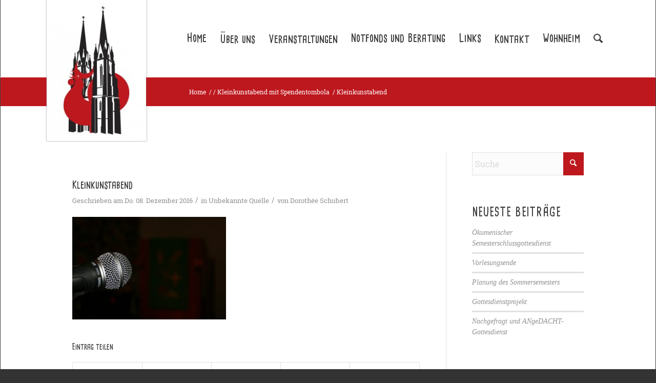

--- FILE ---
content_type: text/html; charset=UTF-8
request_url: https://www.esg-marburg.de/2016/12/14/kleinkunstabend/kleinkunstabend-2/
body_size: 16911
content:
<!DOCTYPE html>
<html lang="de" class="html_stretched responsive av-preloader-disabled  html_header_top html_logo_left html_main_nav_header html_menu_right html_custom html_header_sticky_disabled html_header_shrinking_disabled html_mobile_menu_phone html_header_searchicon html_content_align_center html_header_unstick_top_disabled html_header_stretch_disabled html_av-overlay-side html_av-overlay-side-classic html_av-submenu-clone html_entry_id_1797 av-cookies-no-cookie-consent av-no-preview av-default-lightbox html_text_menu_active av-mobile-menu-switch-default">
<head>
<meta charset="UTF-8" />


<!-- mobile setting -->
<meta name="viewport" content="width=device-width, initial-scale=1">

<!-- Scripts/CSS and wp_head hook -->
<meta name='robots' content='index, follow, max-image-preview:large, max-snippet:-1, max-video-preview:-1' />
	<style>img:is([sizes="auto" i], [sizes^="auto," i]) { contain-intrinsic-size: 3000px 1500px }</style>
	
	<!-- This site is optimized with the Yoast SEO plugin v26.3 - https://yoast.com/wordpress/plugins/seo/ -->
	<title>Kleinkunstabend - ESG-Marburg.de</title>
	<link rel="canonical" href="https://www.esg-marburg.de/2016/12/14/kleinkunstabend/kleinkunstabend-2/" />
	<meta property="og:locale" content="de_DE" />
	<meta property="og:type" content="article" />
	<meta property="og:title" content="Kleinkunstabend - ESG-Marburg.de" />
	<meta property="og:url" content="https://www.esg-marburg.de/2016/12/14/kleinkunstabend/kleinkunstabend-2/" />
	<meta property="og:site_name" content="ESG-Marburg.de" />
	<meta property="article:modified_time" content="2017-10-28T18:35:06+00:00" />
	<meta property="og:image" content="https://www.esg-marburg.de/2016/12/14/kleinkunstabend/kleinkunstabend-2" />
	<meta property="og:image:width" content="960" />
	<meta property="og:image:height" content="640" />
	<meta property="og:image:type" content="image/jpeg" />
	<meta name="twitter:card" content="summary_large_image" />
	<script type="application/ld+json" class="yoast-schema-graph">{"@context":"https://schema.org","@graph":[{"@type":"WebPage","@id":"https://www.esg-marburg.de/2016/12/14/kleinkunstabend/kleinkunstabend-2/","url":"https://www.esg-marburg.de/2016/12/14/kleinkunstabend/kleinkunstabend-2/","name":"Kleinkunstabend - ESG-Marburg.de","isPartOf":{"@id":"https://www.esg-marburg.de/#website"},"primaryImageOfPage":{"@id":"https://www.esg-marburg.de/2016/12/14/kleinkunstabend/kleinkunstabend-2/#primaryimage"},"image":{"@id":"https://www.esg-marburg.de/2016/12/14/kleinkunstabend/kleinkunstabend-2/#primaryimage"},"thumbnailUrl":"https://www.esg-marburg.de/wp-content/uploads/2016/12/Kleinkunstabend.jpg","datePublished":"2016-12-08T15:41:50+00:00","dateModified":"2017-10-28T18:35:06+00:00","breadcrumb":{"@id":"https://www.esg-marburg.de/2016/12/14/kleinkunstabend/kleinkunstabend-2/#breadcrumb"},"inLanguage":"de","potentialAction":[{"@type":"ReadAction","target":["https://www.esg-marburg.de/2016/12/14/kleinkunstabend/kleinkunstabend-2/"]}]},{"@type":"ImageObject","inLanguage":"de","@id":"https://www.esg-marburg.de/2016/12/14/kleinkunstabend/kleinkunstabend-2/#primaryimage","url":"https://www.esg-marburg.de/wp-content/uploads/2016/12/Kleinkunstabend.jpg","contentUrl":"https://www.esg-marburg.de/wp-content/uploads/2016/12/Kleinkunstabend.jpg","width":960,"height":640},{"@type":"BreadcrumbList","@id":"https://www.esg-marburg.de/2016/12/14/kleinkunstabend/kleinkunstabend-2/#breadcrumb","itemListElement":[{"@type":"ListItem","position":1,"name":"Home","item":"https://www.esg-marburg.de/home/"},{"@type":"ListItem","position":2,"name":"Kleinkunstabend mit Spendentombola","item":"https://www.esg-marburg.de/2016/12/14/kleinkunstabend/"},{"@type":"ListItem","position":3,"name":"Kleinkunstabend"}]},{"@type":"WebSite","@id":"https://www.esg-marburg.de/#website","url":"https://www.esg-marburg.de/","name":"ESG-Marburg.de","description":"Evangelische Studierenden Gemeinde Marburg","potentialAction":[{"@type":"SearchAction","target":{"@type":"EntryPoint","urlTemplate":"https://www.esg-marburg.de/?s={search_term_string}"},"query-input":{"@type":"PropertyValueSpecification","valueRequired":true,"valueName":"search_term_string"}}],"inLanguage":"de"}]}</script>
	<!-- / Yoast SEO plugin. -->


<link rel='dns-prefetch' href='//www.esg-marburg.de' />
<link rel="alternate" type="application/rss+xml" title="ESG-Marburg.de &raquo; Feed" href="https://www.esg-marburg.de/feed/" />
<link rel="alternate" type="application/rss+xml" title="ESG-Marburg.de &raquo; Kommentar-Feed" href="https://www.esg-marburg.de/comments/feed/" />
<link rel='stylesheet' id='avia-grid-css' href='https://www.esg-marburg.de/wp-content/themes/enfold/css/grid.css?ver=7.1.3' type='text/css' media='all' />
<link rel='stylesheet' id='avia-base-css' href='https://www.esg-marburg.de/wp-content/themes/enfold/css/base.css?ver=7.1.3' type='text/css' media='all' />
<link rel='stylesheet' id='avia-layout-css' href='https://www.esg-marburg.de/wp-content/themes/enfold/css/layout.css?ver=7.1.3' type='text/css' media='all' />
<link rel='stylesheet' id='avia-module-audioplayer-css' href='https://www.esg-marburg.de/wp-content/themes/enfold/config-templatebuilder/avia-shortcodes/audio-player/audio-player.css?ver=7.1.3' type='text/css' media='all' />
<link rel='stylesheet' id='avia-module-blog-css' href='https://www.esg-marburg.de/wp-content/themes/enfold/config-templatebuilder/avia-shortcodes/blog/blog.css?ver=7.1.3' type='text/css' media='all' />
<link rel='stylesheet' id='avia-module-postslider-css' href='https://www.esg-marburg.de/wp-content/themes/enfold/config-templatebuilder/avia-shortcodes/postslider/postslider.css?ver=7.1.3' type='text/css' media='all' />
<link rel='stylesheet' id='avia-module-button-css' href='https://www.esg-marburg.de/wp-content/themes/enfold/config-templatebuilder/avia-shortcodes/buttons/buttons.css?ver=7.1.3' type='text/css' media='all' />
<link rel='stylesheet' id='avia-module-buttonrow-css' href='https://www.esg-marburg.de/wp-content/themes/enfold/config-templatebuilder/avia-shortcodes/buttonrow/buttonrow.css?ver=7.1.3' type='text/css' media='all' />
<link rel='stylesheet' id='avia-module-button-fullwidth-css' href='https://www.esg-marburg.de/wp-content/themes/enfold/config-templatebuilder/avia-shortcodes/buttons_fullwidth/buttons_fullwidth.css?ver=7.1.3' type='text/css' media='all' />
<link rel='stylesheet' id='avia-module-catalogue-css' href='https://www.esg-marburg.de/wp-content/themes/enfold/config-templatebuilder/avia-shortcodes/catalogue/catalogue.css?ver=7.1.3' type='text/css' media='all' />
<link rel='stylesheet' id='avia-module-comments-css' href='https://www.esg-marburg.de/wp-content/themes/enfold/config-templatebuilder/avia-shortcodes/comments/comments.css?ver=7.1.3' type='text/css' media='all' />
<link rel='stylesheet' id='avia-module-contact-css' href='https://www.esg-marburg.de/wp-content/themes/enfold/config-templatebuilder/avia-shortcodes/contact/contact.css?ver=7.1.3' type='text/css' media='all' />
<link rel='stylesheet' id='avia-module-slideshow-css' href='https://www.esg-marburg.de/wp-content/themes/enfold/config-templatebuilder/avia-shortcodes/slideshow/slideshow.css?ver=7.1.3' type='text/css' media='all' />
<link rel='stylesheet' id='avia-module-slideshow-contentpartner-css' href='https://www.esg-marburg.de/wp-content/themes/enfold/config-templatebuilder/avia-shortcodes/contentslider/contentslider.css?ver=7.1.3' type='text/css' media='all' />
<link rel='stylesheet' id='avia-module-countdown-css' href='https://www.esg-marburg.de/wp-content/themes/enfold/config-templatebuilder/avia-shortcodes/countdown/countdown.css?ver=7.1.3' type='text/css' media='all' />
<link rel='stylesheet' id='avia-module-dynamic-field-css' href='https://www.esg-marburg.de/wp-content/themes/enfold/config-templatebuilder/avia-shortcodes/dynamic_field/dynamic_field.css?ver=7.1.3' type='text/css' media='all' />
<link rel='stylesheet' id='avia-module-gallery-css' href='https://www.esg-marburg.de/wp-content/themes/enfold/config-templatebuilder/avia-shortcodes/gallery/gallery.css?ver=7.1.3' type='text/css' media='all' />
<link rel='stylesheet' id='avia-module-gallery-hor-css' href='https://www.esg-marburg.de/wp-content/themes/enfold/config-templatebuilder/avia-shortcodes/gallery_horizontal/gallery_horizontal.css?ver=7.1.3' type='text/css' media='all' />
<link rel='stylesheet' id='avia-module-maps-css' href='https://www.esg-marburg.de/wp-content/themes/enfold/config-templatebuilder/avia-shortcodes/google_maps/google_maps.css?ver=7.1.3' type='text/css' media='all' />
<link rel='stylesheet' id='avia-module-gridrow-css' href='https://www.esg-marburg.de/wp-content/themes/enfold/config-templatebuilder/avia-shortcodes/grid_row/grid_row.css?ver=7.1.3' type='text/css' media='all' />
<link rel='stylesheet' id='avia-module-heading-css' href='https://www.esg-marburg.de/wp-content/themes/enfold/config-templatebuilder/avia-shortcodes/heading/heading.css?ver=7.1.3' type='text/css' media='all' />
<link rel='stylesheet' id='avia-module-rotator-css' href='https://www.esg-marburg.de/wp-content/themes/enfold/config-templatebuilder/avia-shortcodes/headline_rotator/headline_rotator.css?ver=7.1.3' type='text/css' media='all' />
<link rel='stylesheet' id='avia-module-hr-css' href='https://www.esg-marburg.de/wp-content/themes/enfold/config-templatebuilder/avia-shortcodes/hr/hr.css?ver=7.1.3' type='text/css' media='all' />
<link rel='stylesheet' id='avia-module-icon-css' href='https://www.esg-marburg.de/wp-content/themes/enfold/config-templatebuilder/avia-shortcodes/icon/icon.css?ver=7.1.3' type='text/css' media='all' />
<link rel='stylesheet' id='avia-module-icon-circles-css' href='https://www.esg-marburg.de/wp-content/themes/enfold/config-templatebuilder/avia-shortcodes/icon_circles/icon_circles.css?ver=7.1.3' type='text/css' media='all' />
<link rel='stylesheet' id='avia-module-iconbox-css' href='https://www.esg-marburg.de/wp-content/themes/enfold/config-templatebuilder/avia-shortcodes/iconbox/iconbox.css?ver=7.1.3' type='text/css' media='all' />
<link rel='stylesheet' id='avia-module-icongrid-css' href='https://www.esg-marburg.de/wp-content/themes/enfold/config-templatebuilder/avia-shortcodes/icongrid/icongrid.css?ver=7.1.3' type='text/css' media='all' />
<link rel='stylesheet' id='avia-module-iconlist-css' href='https://www.esg-marburg.de/wp-content/themes/enfold/config-templatebuilder/avia-shortcodes/iconlist/iconlist.css?ver=7.1.3' type='text/css' media='all' />
<link rel='stylesheet' id='avia-module-image-css' href='https://www.esg-marburg.de/wp-content/themes/enfold/config-templatebuilder/avia-shortcodes/image/image.css?ver=7.1.3' type='text/css' media='all' />
<link rel='stylesheet' id='avia-module-image-diff-css' href='https://www.esg-marburg.de/wp-content/themes/enfold/config-templatebuilder/avia-shortcodes/image_diff/image_diff.css?ver=7.1.3' type='text/css' media='all' />
<link rel='stylesheet' id='avia-module-hotspot-css' href='https://www.esg-marburg.de/wp-content/themes/enfold/config-templatebuilder/avia-shortcodes/image_hotspots/image_hotspots.css?ver=7.1.3' type='text/css' media='all' />
<link rel='stylesheet' id='avia-module-sc-lottie-animation-css' href='https://www.esg-marburg.de/wp-content/themes/enfold/config-templatebuilder/avia-shortcodes/lottie_animation/lottie_animation.css?ver=7.1.3' type='text/css' media='all' />
<link rel='stylesheet' id='avia-module-magazine-css' href='https://www.esg-marburg.de/wp-content/themes/enfold/config-templatebuilder/avia-shortcodes/magazine/magazine.css?ver=7.1.3' type='text/css' media='all' />
<link rel='stylesheet' id='avia-module-masonry-css' href='https://www.esg-marburg.de/wp-content/themes/enfold/config-templatebuilder/avia-shortcodes/masonry_entries/masonry_entries.css?ver=7.1.3' type='text/css' media='all' />
<link rel='stylesheet' id='avia-siteloader-css' href='https://www.esg-marburg.de/wp-content/themes/enfold/css/avia-snippet-site-preloader.css?ver=7.1.3' type='text/css' media='all' />
<link rel='stylesheet' id='avia-module-menu-css' href='https://www.esg-marburg.de/wp-content/themes/enfold/config-templatebuilder/avia-shortcodes/menu/menu.css?ver=7.1.3' type='text/css' media='all' />
<link rel='stylesheet' id='avia-module-notification-css' href='https://www.esg-marburg.de/wp-content/themes/enfold/config-templatebuilder/avia-shortcodes/notification/notification.css?ver=7.1.3' type='text/css' media='all' />
<link rel='stylesheet' id='avia-module-numbers-css' href='https://www.esg-marburg.de/wp-content/themes/enfold/config-templatebuilder/avia-shortcodes/numbers/numbers.css?ver=7.1.3' type='text/css' media='all' />
<link rel='stylesheet' id='avia-module-portfolio-css' href='https://www.esg-marburg.de/wp-content/themes/enfold/config-templatebuilder/avia-shortcodes/portfolio/portfolio.css?ver=7.1.3' type='text/css' media='all' />
<link rel='stylesheet' id='avia-module-post-metadata-css' href='https://www.esg-marburg.de/wp-content/themes/enfold/config-templatebuilder/avia-shortcodes/post_metadata/post_metadata.css?ver=7.1.3' type='text/css' media='all' />
<link rel='stylesheet' id='avia-module-progress-bar-css' href='https://www.esg-marburg.de/wp-content/themes/enfold/config-templatebuilder/avia-shortcodes/progressbar/progressbar.css?ver=7.1.3' type='text/css' media='all' />
<link rel='stylesheet' id='avia-module-promobox-css' href='https://www.esg-marburg.de/wp-content/themes/enfold/config-templatebuilder/avia-shortcodes/promobox/promobox.css?ver=7.1.3' type='text/css' media='all' />
<link rel='stylesheet' id='avia-sc-search-css' href='https://www.esg-marburg.de/wp-content/themes/enfold/config-templatebuilder/avia-shortcodes/search/search.css?ver=7.1.3' type='text/css' media='all' />
<link rel='stylesheet' id='avia-module-slideshow-accordion-css' href='https://www.esg-marburg.de/wp-content/themes/enfold/config-templatebuilder/avia-shortcodes/slideshow_accordion/slideshow_accordion.css?ver=7.1.3' type='text/css' media='all' />
<link rel='stylesheet' id='avia-module-slideshow-feature-image-css' href='https://www.esg-marburg.de/wp-content/themes/enfold/config-templatebuilder/avia-shortcodes/slideshow_feature_image/slideshow_feature_image.css?ver=7.1.3' type='text/css' media='all' />
<link rel='stylesheet' id='avia-module-slideshow-fullsize-css' href='https://www.esg-marburg.de/wp-content/themes/enfold/config-templatebuilder/avia-shortcodes/slideshow_fullsize/slideshow_fullsize.css?ver=7.1.3' type='text/css' media='all' />
<link rel='stylesheet' id='avia-module-slideshow-fullscreen-css' href='https://www.esg-marburg.de/wp-content/themes/enfold/config-templatebuilder/avia-shortcodes/slideshow_fullscreen/slideshow_fullscreen.css?ver=7.1.3' type='text/css' media='all' />
<link rel='stylesheet' id='avia-module-slideshow-ls-css' href='https://www.esg-marburg.de/wp-content/themes/enfold/config-templatebuilder/avia-shortcodes/slideshow_layerslider/slideshow_layerslider.css?ver=7.1.3' type='text/css' media='all' />
<link rel='stylesheet' id='avia-module-social-css' href='https://www.esg-marburg.de/wp-content/themes/enfold/config-templatebuilder/avia-shortcodes/social_share/social_share.css?ver=7.1.3' type='text/css' media='all' />
<link rel='stylesheet' id='avia-module-tabsection-css' href='https://www.esg-marburg.de/wp-content/themes/enfold/config-templatebuilder/avia-shortcodes/tab_section/tab_section.css?ver=7.1.3' type='text/css' media='all' />
<link rel='stylesheet' id='avia-module-table-css' href='https://www.esg-marburg.de/wp-content/themes/enfold/config-templatebuilder/avia-shortcodes/table/table.css?ver=7.1.3' type='text/css' media='all' />
<link rel='stylesheet' id='avia-module-tabs-css' href='https://www.esg-marburg.de/wp-content/themes/enfold/config-templatebuilder/avia-shortcodes/tabs/tabs.css?ver=7.1.3' type='text/css' media='all' />
<link rel='stylesheet' id='avia-module-team-css' href='https://www.esg-marburg.de/wp-content/themes/enfold/config-templatebuilder/avia-shortcodes/team/team.css?ver=7.1.3' type='text/css' media='all' />
<link rel='stylesheet' id='avia-module-testimonials-css' href='https://www.esg-marburg.de/wp-content/themes/enfold/config-templatebuilder/avia-shortcodes/testimonials/testimonials.css?ver=7.1.3' type='text/css' media='all' />
<link rel='stylesheet' id='avia-module-timeline-css' href='https://www.esg-marburg.de/wp-content/themes/enfold/config-templatebuilder/avia-shortcodes/timeline/timeline.css?ver=7.1.3' type='text/css' media='all' />
<link rel='stylesheet' id='avia-module-toggles-css' href='https://www.esg-marburg.de/wp-content/themes/enfold/config-templatebuilder/avia-shortcodes/toggles/toggles.css?ver=7.1.3' type='text/css' media='all' />
<link rel='stylesheet' id='avia-module-video-css' href='https://www.esg-marburg.de/wp-content/themes/enfold/config-templatebuilder/avia-shortcodes/video/video.css?ver=7.1.3' type='text/css' media='all' />
<link rel='stylesheet' id='wp-block-library-css' href='https://www.esg-marburg.de/wp-includes/css/dist/block-library/style.min.css?ver=6.8.3' type='text/css' media='all' />
<style id='global-styles-inline-css' type='text/css'>
:root{--wp--preset--aspect-ratio--square: 1;--wp--preset--aspect-ratio--4-3: 4/3;--wp--preset--aspect-ratio--3-4: 3/4;--wp--preset--aspect-ratio--3-2: 3/2;--wp--preset--aspect-ratio--2-3: 2/3;--wp--preset--aspect-ratio--16-9: 16/9;--wp--preset--aspect-ratio--9-16: 9/16;--wp--preset--color--black: #000000;--wp--preset--color--cyan-bluish-gray: #abb8c3;--wp--preset--color--white: #ffffff;--wp--preset--color--pale-pink: #f78da7;--wp--preset--color--vivid-red: #cf2e2e;--wp--preset--color--luminous-vivid-orange: #ff6900;--wp--preset--color--luminous-vivid-amber: #fcb900;--wp--preset--color--light-green-cyan: #7bdcb5;--wp--preset--color--vivid-green-cyan: #00d084;--wp--preset--color--pale-cyan-blue: #8ed1fc;--wp--preset--color--vivid-cyan-blue: #0693e3;--wp--preset--color--vivid-purple: #9b51e0;--wp--preset--color--metallic-red: #b02b2c;--wp--preset--color--maximum-yellow-red: #edae44;--wp--preset--color--yellow-sun: #eeee22;--wp--preset--color--palm-leaf: #83a846;--wp--preset--color--aero: #7bb0e7;--wp--preset--color--old-lavender: #745f7e;--wp--preset--color--steel-teal: #5f8789;--wp--preset--color--raspberry-pink: #d65799;--wp--preset--color--medium-turquoise: #4ecac2;--wp--preset--gradient--vivid-cyan-blue-to-vivid-purple: linear-gradient(135deg,rgba(6,147,227,1) 0%,rgb(155,81,224) 100%);--wp--preset--gradient--light-green-cyan-to-vivid-green-cyan: linear-gradient(135deg,rgb(122,220,180) 0%,rgb(0,208,130) 100%);--wp--preset--gradient--luminous-vivid-amber-to-luminous-vivid-orange: linear-gradient(135deg,rgba(252,185,0,1) 0%,rgba(255,105,0,1) 100%);--wp--preset--gradient--luminous-vivid-orange-to-vivid-red: linear-gradient(135deg,rgba(255,105,0,1) 0%,rgb(207,46,46) 100%);--wp--preset--gradient--very-light-gray-to-cyan-bluish-gray: linear-gradient(135deg,rgb(238,238,238) 0%,rgb(169,184,195) 100%);--wp--preset--gradient--cool-to-warm-spectrum: linear-gradient(135deg,rgb(74,234,220) 0%,rgb(151,120,209) 20%,rgb(207,42,186) 40%,rgb(238,44,130) 60%,rgb(251,105,98) 80%,rgb(254,248,76) 100%);--wp--preset--gradient--blush-light-purple: linear-gradient(135deg,rgb(255,206,236) 0%,rgb(152,150,240) 100%);--wp--preset--gradient--blush-bordeaux: linear-gradient(135deg,rgb(254,205,165) 0%,rgb(254,45,45) 50%,rgb(107,0,62) 100%);--wp--preset--gradient--luminous-dusk: linear-gradient(135deg,rgb(255,203,112) 0%,rgb(199,81,192) 50%,rgb(65,88,208) 100%);--wp--preset--gradient--pale-ocean: linear-gradient(135deg,rgb(255,245,203) 0%,rgb(182,227,212) 50%,rgb(51,167,181) 100%);--wp--preset--gradient--electric-grass: linear-gradient(135deg,rgb(202,248,128) 0%,rgb(113,206,126) 100%);--wp--preset--gradient--midnight: linear-gradient(135deg,rgb(2,3,129) 0%,rgb(40,116,252) 100%);--wp--preset--font-size--small: 1rem;--wp--preset--font-size--medium: 1.125rem;--wp--preset--font-size--large: 1.75rem;--wp--preset--font-size--x-large: clamp(1.75rem, 3vw, 2.25rem);--wp--preset--spacing--20: 0.44rem;--wp--preset--spacing--30: 0.67rem;--wp--preset--spacing--40: 1rem;--wp--preset--spacing--50: 1.5rem;--wp--preset--spacing--60: 2.25rem;--wp--preset--spacing--70: 3.38rem;--wp--preset--spacing--80: 5.06rem;--wp--preset--shadow--natural: 6px 6px 9px rgba(0, 0, 0, 0.2);--wp--preset--shadow--deep: 12px 12px 50px rgba(0, 0, 0, 0.4);--wp--preset--shadow--sharp: 6px 6px 0px rgba(0, 0, 0, 0.2);--wp--preset--shadow--outlined: 6px 6px 0px -3px rgba(255, 255, 255, 1), 6px 6px rgba(0, 0, 0, 1);--wp--preset--shadow--crisp: 6px 6px 0px rgba(0, 0, 0, 1);}:root { --wp--style--global--content-size: 800px;--wp--style--global--wide-size: 1130px; }:where(body) { margin: 0; }.wp-site-blocks > .alignleft { float: left; margin-right: 2em; }.wp-site-blocks > .alignright { float: right; margin-left: 2em; }.wp-site-blocks > .aligncenter { justify-content: center; margin-left: auto; margin-right: auto; }:where(.is-layout-flex){gap: 0.5em;}:where(.is-layout-grid){gap: 0.5em;}.is-layout-flow > .alignleft{float: left;margin-inline-start: 0;margin-inline-end: 2em;}.is-layout-flow > .alignright{float: right;margin-inline-start: 2em;margin-inline-end: 0;}.is-layout-flow > .aligncenter{margin-left: auto !important;margin-right: auto !important;}.is-layout-constrained > .alignleft{float: left;margin-inline-start: 0;margin-inline-end: 2em;}.is-layout-constrained > .alignright{float: right;margin-inline-start: 2em;margin-inline-end: 0;}.is-layout-constrained > .aligncenter{margin-left: auto !important;margin-right: auto !important;}.is-layout-constrained > :where(:not(.alignleft):not(.alignright):not(.alignfull)){max-width: var(--wp--style--global--content-size);margin-left: auto !important;margin-right: auto !important;}.is-layout-constrained > .alignwide{max-width: var(--wp--style--global--wide-size);}body .is-layout-flex{display: flex;}.is-layout-flex{flex-wrap: wrap;align-items: center;}.is-layout-flex > :is(*, div){margin: 0;}body .is-layout-grid{display: grid;}.is-layout-grid > :is(*, div){margin: 0;}body{padding-top: 0px;padding-right: 0px;padding-bottom: 0px;padding-left: 0px;}a:where(:not(.wp-element-button)){text-decoration: underline;}:root :where(.wp-element-button, .wp-block-button__link){background-color: #32373c;border-width: 0;color: #fff;font-family: inherit;font-size: inherit;line-height: inherit;padding: calc(0.667em + 2px) calc(1.333em + 2px);text-decoration: none;}.has-black-color{color: var(--wp--preset--color--black) !important;}.has-cyan-bluish-gray-color{color: var(--wp--preset--color--cyan-bluish-gray) !important;}.has-white-color{color: var(--wp--preset--color--white) !important;}.has-pale-pink-color{color: var(--wp--preset--color--pale-pink) !important;}.has-vivid-red-color{color: var(--wp--preset--color--vivid-red) !important;}.has-luminous-vivid-orange-color{color: var(--wp--preset--color--luminous-vivid-orange) !important;}.has-luminous-vivid-amber-color{color: var(--wp--preset--color--luminous-vivid-amber) !important;}.has-light-green-cyan-color{color: var(--wp--preset--color--light-green-cyan) !important;}.has-vivid-green-cyan-color{color: var(--wp--preset--color--vivid-green-cyan) !important;}.has-pale-cyan-blue-color{color: var(--wp--preset--color--pale-cyan-blue) !important;}.has-vivid-cyan-blue-color{color: var(--wp--preset--color--vivid-cyan-blue) !important;}.has-vivid-purple-color{color: var(--wp--preset--color--vivid-purple) !important;}.has-metallic-red-color{color: var(--wp--preset--color--metallic-red) !important;}.has-maximum-yellow-red-color{color: var(--wp--preset--color--maximum-yellow-red) !important;}.has-yellow-sun-color{color: var(--wp--preset--color--yellow-sun) !important;}.has-palm-leaf-color{color: var(--wp--preset--color--palm-leaf) !important;}.has-aero-color{color: var(--wp--preset--color--aero) !important;}.has-old-lavender-color{color: var(--wp--preset--color--old-lavender) !important;}.has-steel-teal-color{color: var(--wp--preset--color--steel-teal) !important;}.has-raspberry-pink-color{color: var(--wp--preset--color--raspberry-pink) !important;}.has-medium-turquoise-color{color: var(--wp--preset--color--medium-turquoise) !important;}.has-black-background-color{background-color: var(--wp--preset--color--black) !important;}.has-cyan-bluish-gray-background-color{background-color: var(--wp--preset--color--cyan-bluish-gray) !important;}.has-white-background-color{background-color: var(--wp--preset--color--white) !important;}.has-pale-pink-background-color{background-color: var(--wp--preset--color--pale-pink) !important;}.has-vivid-red-background-color{background-color: var(--wp--preset--color--vivid-red) !important;}.has-luminous-vivid-orange-background-color{background-color: var(--wp--preset--color--luminous-vivid-orange) !important;}.has-luminous-vivid-amber-background-color{background-color: var(--wp--preset--color--luminous-vivid-amber) !important;}.has-light-green-cyan-background-color{background-color: var(--wp--preset--color--light-green-cyan) !important;}.has-vivid-green-cyan-background-color{background-color: var(--wp--preset--color--vivid-green-cyan) !important;}.has-pale-cyan-blue-background-color{background-color: var(--wp--preset--color--pale-cyan-blue) !important;}.has-vivid-cyan-blue-background-color{background-color: var(--wp--preset--color--vivid-cyan-blue) !important;}.has-vivid-purple-background-color{background-color: var(--wp--preset--color--vivid-purple) !important;}.has-metallic-red-background-color{background-color: var(--wp--preset--color--metallic-red) !important;}.has-maximum-yellow-red-background-color{background-color: var(--wp--preset--color--maximum-yellow-red) !important;}.has-yellow-sun-background-color{background-color: var(--wp--preset--color--yellow-sun) !important;}.has-palm-leaf-background-color{background-color: var(--wp--preset--color--palm-leaf) !important;}.has-aero-background-color{background-color: var(--wp--preset--color--aero) !important;}.has-old-lavender-background-color{background-color: var(--wp--preset--color--old-lavender) !important;}.has-steel-teal-background-color{background-color: var(--wp--preset--color--steel-teal) !important;}.has-raspberry-pink-background-color{background-color: var(--wp--preset--color--raspberry-pink) !important;}.has-medium-turquoise-background-color{background-color: var(--wp--preset--color--medium-turquoise) !important;}.has-black-border-color{border-color: var(--wp--preset--color--black) !important;}.has-cyan-bluish-gray-border-color{border-color: var(--wp--preset--color--cyan-bluish-gray) !important;}.has-white-border-color{border-color: var(--wp--preset--color--white) !important;}.has-pale-pink-border-color{border-color: var(--wp--preset--color--pale-pink) !important;}.has-vivid-red-border-color{border-color: var(--wp--preset--color--vivid-red) !important;}.has-luminous-vivid-orange-border-color{border-color: var(--wp--preset--color--luminous-vivid-orange) !important;}.has-luminous-vivid-amber-border-color{border-color: var(--wp--preset--color--luminous-vivid-amber) !important;}.has-light-green-cyan-border-color{border-color: var(--wp--preset--color--light-green-cyan) !important;}.has-vivid-green-cyan-border-color{border-color: var(--wp--preset--color--vivid-green-cyan) !important;}.has-pale-cyan-blue-border-color{border-color: var(--wp--preset--color--pale-cyan-blue) !important;}.has-vivid-cyan-blue-border-color{border-color: var(--wp--preset--color--vivid-cyan-blue) !important;}.has-vivid-purple-border-color{border-color: var(--wp--preset--color--vivid-purple) !important;}.has-metallic-red-border-color{border-color: var(--wp--preset--color--metallic-red) !important;}.has-maximum-yellow-red-border-color{border-color: var(--wp--preset--color--maximum-yellow-red) !important;}.has-yellow-sun-border-color{border-color: var(--wp--preset--color--yellow-sun) !important;}.has-palm-leaf-border-color{border-color: var(--wp--preset--color--palm-leaf) !important;}.has-aero-border-color{border-color: var(--wp--preset--color--aero) !important;}.has-old-lavender-border-color{border-color: var(--wp--preset--color--old-lavender) !important;}.has-steel-teal-border-color{border-color: var(--wp--preset--color--steel-teal) !important;}.has-raspberry-pink-border-color{border-color: var(--wp--preset--color--raspberry-pink) !important;}.has-medium-turquoise-border-color{border-color: var(--wp--preset--color--medium-turquoise) !important;}.has-vivid-cyan-blue-to-vivid-purple-gradient-background{background: var(--wp--preset--gradient--vivid-cyan-blue-to-vivid-purple) !important;}.has-light-green-cyan-to-vivid-green-cyan-gradient-background{background: var(--wp--preset--gradient--light-green-cyan-to-vivid-green-cyan) !important;}.has-luminous-vivid-amber-to-luminous-vivid-orange-gradient-background{background: var(--wp--preset--gradient--luminous-vivid-amber-to-luminous-vivid-orange) !important;}.has-luminous-vivid-orange-to-vivid-red-gradient-background{background: var(--wp--preset--gradient--luminous-vivid-orange-to-vivid-red) !important;}.has-very-light-gray-to-cyan-bluish-gray-gradient-background{background: var(--wp--preset--gradient--very-light-gray-to-cyan-bluish-gray) !important;}.has-cool-to-warm-spectrum-gradient-background{background: var(--wp--preset--gradient--cool-to-warm-spectrum) !important;}.has-blush-light-purple-gradient-background{background: var(--wp--preset--gradient--blush-light-purple) !important;}.has-blush-bordeaux-gradient-background{background: var(--wp--preset--gradient--blush-bordeaux) !important;}.has-luminous-dusk-gradient-background{background: var(--wp--preset--gradient--luminous-dusk) !important;}.has-pale-ocean-gradient-background{background: var(--wp--preset--gradient--pale-ocean) !important;}.has-electric-grass-gradient-background{background: var(--wp--preset--gradient--electric-grass) !important;}.has-midnight-gradient-background{background: var(--wp--preset--gradient--midnight) !important;}.has-small-font-size{font-size: var(--wp--preset--font-size--small) !important;}.has-medium-font-size{font-size: var(--wp--preset--font-size--medium) !important;}.has-large-font-size{font-size: var(--wp--preset--font-size--large) !important;}.has-x-large-font-size{font-size: var(--wp--preset--font-size--x-large) !important;}
:where(.wp-block-post-template.is-layout-flex){gap: 1.25em;}:where(.wp-block-post-template.is-layout-grid){gap: 1.25em;}
:where(.wp-block-columns.is-layout-flex){gap: 2em;}:where(.wp-block-columns.is-layout-grid){gap: 2em;}
:root :where(.wp-block-pullquote){font-size: 1.5em;line-height: 1.6;}
</style>
<link rel='stylesheet' id='contact-form-7-css' href='https://www.esg-marburg.de/wp-content/plugins/contact-form-7/includes/css/styles.css?ver=6.1.3' type='text/css' media='all' />
<link rel='stylesheet' id='avia-scs-css' href='https://www.esg-marburg.de/wp-content/themes/enfold/css/shortcodes.css?ver=7.1.3' type='text/css' media='all' />
<link rel='stylesheet' id='avia-fold-unfold-css' href='https://www.esg-marburg.de/wp-content/themes/enfold/css/avia-snippet-fold-unfold.css?ver=7.1.3' type='text/css' media='all' />
<link rel='stylesheet' id='avia-popup-css-css' href='https://www.esg-marburg.de/wp-content/themes/enfold/js/aviapopup/magnific-popup.min.css?ver=7.1.3' type='text/css' media='screen' />
<link rel='stylesheet' id='avia-lightbox-css' href='https://www.esg-marburg.de/wp-content/themes/enfold/css/avia-snippet-lightbox.css?ver=7.1.3' type='text/css' media='screen' />
<link rel='stylesheet' id='avia-widget-css-css' href='https://www.esg-marburg.de/wp-content/themes/enfold/css/avia-snippet-widget.css?ver=7.1.3' type='text/css' media='screen' />
<link rel='stylesheet' id='avia-dynamic-css' href='https://www.esg-marburg.de/wp-content/uploads/dynamic_avia/enfold_child.css?ver=6919b1baf1832' type='text/css' media='all' />
<link rel='stylesheet' id='avia-custom-css' href='https://www.esg-marburg.de/wp-content/themes/enfold/css/custom.css?ver=7.1.3' type='text/css' media='all' />
<link rel='stylesheet' id='avia-style-css' href='https://www.esg-marburg.de/wp-content/themes/enfold-child/style.css?ver=7.1.3' type='text/css' media='all' />
<link rel='stylesheet' id='mimetypes-link-icons-css' href='https://www.esg-marburg.de/wp-content/plugins/mimetypes-link-icons/css/style.php?cssvars=bXRsaV9oZWlnaHQ9MTYmbXRsaV9pbWFnZV90eXBlPXBuZyZtdGxpX2xlZnRvcnJpZ2h0PWxlZnQmYWN0aXZlX3R5cGVzPXBkZg%3D&#038;ver=3.0' type='text/css' media='all' />
<script type="text/javascript" src="https://www.esg-marburg.de/wp-includes/js/jquery/jquery.min.js?ver=3.7.1" id="jquery-core-js"></script>
<script type="text/javascript" src="https://www.esg-marburg.de/wp-includes/js/jquery/jquery-migrate.min.js?ver=3.4.1" id="jquery-migrate-js"></script>
<script type="text/javascript" src="https://www.esg-marburg.de/wp-content/themes/enfold/js/avia-js.js?ver=7.1.3" id="avia-js-js"></script>
<script type="text/javascript" src="https://www.esg-marburg.de/wp-content/themes/enfold/js/avia-compat.js?ver=7.1.3" id="avia-compat-js"></script>
<link rel="https://api.w.org/" href="https://www.esg-marburg.de/wp-json/" /><link rel="alternate" title="JSON" type="application/json" href="https://www.esg-marburg.de/wp-json/wp/v2/media/1797" /><link rel="EditURI" type="application/rsd+xml" title="RSD" href="https://www.esg-marburg.de/xmlrpc.php?rsd" />
<meta name="generator" content="WordPress 6.8.3" />
<link rel='shortlink' href='https://www.esg-marburg.de/?p=1797' />
<link rel="alternate" title="oEmbed (JSON)" type="application/json+oembed" href="https://www.esg-marburg.de/wp-json/oembed/1.0/embed?url=https%3A%2F%2Fwww.esg-marburg.de%2F2016%2F12%2F14%2Fkleinkunstabend%2Fkleinkunstabend-2%2F" />
<link rel="alternate" title="oEmbed (XML)" type="text/xml+oembed" href="https://www.esg-marburg.de/wp-json/oembed/1.0/embed?url=https%3A%2F%2Fwww.esg-marburg.de%2F2016%2F12%2F14%2Fkleinkunstabend%2Fkleinkunstabend-2%2F&#038;format=xml" />
  <link rel="apple-touch-icon" href="/wp-content/uploads/2015/10/favicon-apple.png" />
  
<link rel="icon" href="https://www.esg-marburg.de/wp-content/uploads/2015/10/favicon.ico" type="image/x-icon">
<!--[if lt IE 9]><script src="https://www.esg-marburg.de/wp-content/themes/enfold/js/html5shiv.js"></script><![endif]--><link rel="profile" href="https://gmpg.org/xfn/11" />
<link rel="alternate" type="application/rss+xml" title="ESG-Marburg.de RSS2 Feed" href="https://www.esg-marburg.de/feed/" />
<link rel="pingback" href="https://www.esg-marburg.de/xmlrpc.php" />

<style type='text/css' media='screen'>
 #top #header_main > .container, #top #header_main > .container .main_menu  .av-main-nav > li > a, #top #header_main #menu-item-shop .cart_dropdown_link{ height:150px; line-height: 150px; }
 .html_top_nav_header .av-logo-container{ height:150px;  }
 .html_header_top.html_header_sticky #top #wrap_all #main{ padding-top:150px; } 
</style>
<style type="text/css">.recentcomments a{display:inline !important;padding:0 !important;margin:0 !important;}</style><style type="text/css">
		@font-face {font-family: 'entypo-fontello-enfold'; font-weight: normal; font-style: normal; font-display: auto;
		src: url('https://www.esg-marburg.de/wp-content/themes/enfold/config-templatebuilder/avia-template-builder/assets/fonts/entypo-fontello-enfold/entypo-fontello-enfold.woff2') format('woff2'),
		url('https://www.esg-marburg.de/wp-content/themes/enfold/config-templatebuilder/avia-template-builder/assets/fonts/entypo-fontello-enfold/entypo-fontello-enfold.woff') format('woff'),
		url('https://www.esg-marburg.de/wp-content/themes/enfold/config-templatebuilder/avia-template-builder/assets/fonts/entypo-fontello-enfold/entypo-fontello-enfold.ttf') format('truetype'),
		url('https://www.esg-marburg.de/wp-content/themes/enfold/config-templatebuilder/avia-template-builder/assets/fonts/entypo-fontello-enfold/entypo-fontello-enfold.svg#entypo-fontello-enfold') format('svg'),
		url('https://www.esg-marburg.de/wp-content/themes/enfold/config-templatebuilder/avia-template-builder/assets/fonts/entypo-fontello-enfold/entypo-fontello-enfold.eot'),
		url('https://www.esg-marburg.de/wp-content/themes/enfold/config-templatebuilder/avia-template-builder/assets/fonts/entypo-fontello-enfold/entypo-fontello-enfold.eot?#iefix') format('embedded-opentype');
		}

		#top .avia-font-entypo-fontello-enfold, body .avia-font-entypo-fontello-enfold, html body [data-av_iconfont='entypo-fontello-enfold']:before{ font-family: 'entypo-fontello-enfold'; }
		
		@font-face {font-family: 'entypo-fontello'; font-weight: normal; font-style: normal; font-display: auto;
		src: url('https://www.esg-marburg.de/wp-content/themes/enfold/config-templatebuilder/avia-template-builder/assets/fonts/entypo-fontello/entypo-fontello.woff2') format('woff2'),
		url('https://www.esg-marburg.de/wp-content/themes/enfold/config-templatebuilder/avia-template-builder/assets/fonts/entypo-fontello/entypo-fontello.woff') format('woff'),
		url('https://www.esg-marburg.de/wp-content/themes/enfold/config-templatebuilder/avia-template-builder/assets/fonts/entypo-fontello/entypo-fontello.ttf') format('truetype'),
		url('https://www.esg-marburg.de/wp-content/themes/enfold/config-templatebuilder/avia-template-builder/assets/fonts/entypo-fontello/entypo-fontello.svg#entypo-fontello') format('svg'),
		url('https://www.esg-marburg.de/wp-content/themes/enfold/config-templatebuilder/avia-template-builder/assets/fonts/entypo-fontello/entypo-fontello.eot'),
		url('https://www.esg-marburg.de/wp-content/themes/enfold/config-templatebuilder/avia-template-builder/assets/fonts/entypo-fontello/entypo-fontello.eot?#iefix') format('embedded-opentype');
		}

		#top .avia-font-entypo-fontello, body .avia-font-entypo-fontello, html body [data-av_iconfont='entypo-fontello']:before{ font-family: 'entypo-fontello'; }
		</style>

<!--
Debugging Info for Theme support: 

Theme: Enfold
Version: 7.1.3
Installed: enfold
AviaFramework Version: 5.6
AviaBuilder Version: 6.0
aviaElementManager Version: 1.0.1
- - - - - - - - - - -
ChildTheme: Enfold Child
ChildTheme Version: 
ChildTheme Installed: enfold

- - - - - - - - - - -
ML:-1-PU:94-PLA:23
WP:6.8.3
Compress: CSS:disabled - JS:disabled
Updates: enabled - token has changed and not verified
PLAu:22
-->
</head>

<body id="top" class="attachment wp-singular attachment-template-default single single-attachment postid-1797 attachmentid-1797 attachment-jpeg wp-theme-enfold wp-child-theme-enfold-child stretched rtl_columns av-curtain-numeric arial-websave arial  post-type-attachment media_category-unbekannt avia-responsive-images-support" itemscope="itemscope" itemtype="https://schema.org/WebPage" >

	
	<div id='wrap_all'>

	
<header id='header' class='all_colors header_color light_bg_color  av_header_top av_logo_left av_main_nav_header av_menu_right av_custom av_header_sticky_disabled av_header_shrinking_disabled av_header_stretch_disabled av_mobile_menu_phone av_header_searchicon av_header_unstick_top_disabled av_bottom_nav_disabled  av_header_border_disabled' aria-label="Header" data-av_shrink_factor='50' role="banner" itemscope="itemscope" itemtype="https://schema.org/WPHeader" >

		<div  id='header_main' class='container_wrap container_wrap_logo'>

        <div class='container av-logo-container'><div class='inner-container'><span class='logo avia-standard-logo'><a href='https://www.esg-marburg.de/' class='' aria-label='ESG-Marburg.de' ><img src="https://www.esg-marburg.de/wp-content/uploads/2015/08/Logo-ESG-212x300.jpg" height="100" width="300" alt='ESG-Marburg.de' title='' /></a></span><nav class='main_menu' data-selectname='Wähle eine Seite'  role="navigation" itemscope="itemscope" itemtype="https://schema.org/SiteNavigationElement" ><div class='avia-menu fallback_menu av-main-nav-wrap'><ul id='avia-menu' class='menu avia_mega av-main-nav'><li class='menu-item'><a href='https://www.esg-marburg.de'>Home</a></li><li class="page_item menu-item page-item-10 page_item menu-item_has_children"><a href="https://www.esg-marburg.de/ueber-uns/">Über uns</a>
<ul class='children'>
	<li class="page_item menu-item page-item-6387"><a href="https://www.esg-marburg.de/ueber-uns/ueber-uns/">Über uns</a></li>
	<li class="page_item menu-item page-item-158 page_item menu-item_has_children"><a href="https://www.esg-marburg.de/ueber-uns/mitarbeitende/">Mitarbeitende</a>
	<ul class='children'>
		<li class="page_item menu-item page-item-5357"><a href="https://www.esg-marburg.de/ueber-uns/mitarbeitende/mitarbeitendenkreis-mak/">Der Mitarbeitendenkreis (MAK)</a></li>
		<li class="page_item menu-item page-item-5359"><a href="https://www.esg-marburg.de/ueber-uns/mitarbeitende/hauptamtliche/">Die Hauptamtlichen</a></li>
		<li class="page_item menu-item page-item-5363"><a href="https://www.esg-marburg.de/ueber-uns/mitarbeitende/beirat/">Der Beirat</a></li>
	</ul>
</li>
	<li class="page_item menu-item page-item-5349"><a href="https://www.esg-marburg.de/ueber-uns/satzung/">Satzung</a></li>
	<li class="page_item menu-item page-item-2529"><a href="https://www.esg-marburg.de/ueber-uns/organigramm/">Organigramm</a></li>
	<li class="page_item menu-item page-item-124"><a href="https://www.esg-marburg.de/ueber-uns/gemeindehaus/">Gemeindehaus</a></li>
	<li class="page_item menu-item page-item-1022"><a href="https://www.esg-marburg.de/ueber-uns/unser-logo/">Unser Logo</a></li>
</ul>
</li>
<li class="page_item menu-item page-item-13 page_item menu-item_has_children"><a href="https://www.esg-marburg.de/veranstaltungen/">Veranstaltungen</a>
<ul class='children'>
	<li class="page_item menu-item page-item-303"><a href="https://www.esg-marburg.de/veranstaltungen/gottesdienst/">Gottesdienste &#038; Andachten</a></li>
	<li class="page_item menu-item page-item-163"><a href="https://www.esg-marburg.de/veranstaltungen/wochenplan/">Wochenplan</a></li>
	<li class="page_item menu-item page-item-165"><a href="https://www.esg-marburg.de/veranstaltungen/semesterplan/">Semesterplan</a></li>
	<li class="page_item menu-item page-item-167 page_item menu-item_has_children"><a href="https://www.esg-marburg.de/veranstaltungen/gruppen/">Gruppen</a>
	<ul class='children'>
		<li class="page_item menu-item page-item-5283"><a href="https://www.esg-marburg.de/veranstaltungen/gruppen/esg-band/">ESG-Band</a></li>
		<li class="page_item menu-item page-item-298"><a href="https://www.esg-marburg.de/veranstaltungen/gruppen/esg-chor/">ESG-Chor</a></li>
		<li class="page_item menu-item page-item-2534"><a href="https://www.esg-marburg.de/veranstaltungen/gruppen/esg-garten/">ESG-Gartengruppe</a></li>
		<li class="page_item menu-item page-item-286"><a href="https://www.esg-marburg.de/veranstaltungen/gruppen/esg-theatergruppe/">ESG-Theatergruppe</a></li>
		<li class="page_item menu-item page-item-300"><a href="https://www.esg-marburg.de/veranstaltungen/gruppen/mitarbeitendenkreis-mak/">Mitarbeitendenkreis (MAK)</a></li>
		<li class="page_item menu-item page-item-6993"><a href="https://www.esg-marburg.de/veranstaltungen/gruppen/trauergruppe-soulfood/">Trauergruppe SoulFood</a></li>
		<li class="page_item menu-item page-item-6798"><a href="https://www.esg-marburg.de/veranstaltungen/gruppen/esg-hauskreis/">ESG-Hauskreis</a></li>
	</ul>
</li>
	<li class="page_item menu-item page-item-698"><a href="https://www.esg-marburg.de/veranstaltungen/newsletter/">Newsletter</a></li>
</ul>
</li>
<li class="page_item menu-item page-item-15"><a href="https://www.esg-marburg.de/beratung/">Notfonds und Beratung</a></li>
<li class="page_item menu-item page-item-17"><a href="https://www.esg-marburg.de/links/">Links</a></li>
<li class="page_item menu-item page-item-19 page_item menu-item_has_children"><a href="https://www.esg-marburg.de/kontakt/">Kontakt</a>
<ul class='children'>
	<li class="page_item menu-item page-item-6384"><a href="https://www.esg-marburg.de/kontakt/kontakt/">Kontakt</a></li>
	<li class="page_item menu-item page-item-692"><a href="https://www.esg-marburg.de/kontakt/impressum/">Impressum</a></li>
	<li class="page_item menu-item page-item-6379"><a href="https://www.esg-marburg.de/kontakt/datenschutz/">Datenschutz</a></li>
</ul>
</li>
<li class="page_item menu-item page-item-21"><a href="https://www.esg-marburg.de/wohnheim/">Wohnheim</a></li>
<li id="menu-item-search" class="noMobile menu-item menu-item-search-dropdown">
    <!--<a href="?s=" old -->
    <a href="/" rel="nofollow" data-avia-search-tooltip="
&lt;search&gt;
	&lt;form action=&quot;https://www.esg-marburg.de/&quot; id=&quot;searchform&quot; method=&quot;get&quot; class=&quot;av_disable_ajax_search&quot;&gt;
		&lt;div&gt;
&lt;span class=&#039;av_searchform_search avia-svg-icon avia-font-svg_entypo-fontello&#039; data-av_svg_icon=&#039;search&#039; data-av_iconset=&#039;svg_entypo-fontello&#039;&gt;&lt;svg version=&quot;1.1&quot; xmlns=&quot;http://www.w3.org/2000/svg&quot; width=&quot;25&quot; height=&quot;32&quot; viewBox=&quot;0 0 25 32&quot; preserveAspectRatio=&quot;xMidYMid meet&quot; aria-labelledby=&#039;av-svg-title-1&#039; aria-describedby=&#039;av-svg-desc-1&#039; role=&quot;graphics-symbol&quot; aria-hidden=&quot;true&quot;&gt;
&lt;title id=&#039;av-svg-title-1&#039;&gt;Search&lt;/title&gt;
&lt;desc id=&#039;av-svg-desc-1&#039;&gt;Search&lt;/desc&gt;
&lt;path d=&quot;M24.704 24.704q0.96 1.088 0.192 1.984l-1.472 1.472q-1.152 1.024-2.176 0l-6.080-6.080q-2.368 1.344-4.992 1.344-4.096 0-7.136-3.040t-3.040-7.136 2.88-7.008 6.976-2.912 7.168 3.040 3.072 7.136q0 2.816-1.472 5.184zM3.008 13.248q0 2.816 2.176 4.992t4.992 2.176 4.832-2.016 2.016-4.896q0-2.816-2.176-4.96t-4.992-2.144-4.832 2.016-2.016 4.832z&quot;&gt;&lt;/path&gt;
&lt;/svg&gt;&lt;/span&gt;			&lt;input type=&quot;submit&quot; value=&quot;&quot; id=&quot;searchsubmit&quot; class=&quot;button&quot; title=&quot;Click to start search&quot; /&gt;
			&lt;input type=&quot;search&quot; id=&quot;s&quot; name=&quot;s&quot; value=&quot;&quot; aria-label=&#039;Suche&#039; placeholder=&#039;Suche&#039; required /&gt;
		&lt;/div&gt;
	&lt;/form&gt;
&lt;/search&gt;
" aria-hidden='true' data-av_icon='' data-av_iconfont='entypo-fontello'><span class="avia_hidden_link_text">Suche</span></a>
</li><li class="av-burger-menu-main menu-item-avia-special " role="menuitem">
	        			<a href="#" aria-label="Menü" aria-hidden="false">
							<span class="av-hamburger av-hamburger--spin av-js-hamburger">
								<span class="av-hamburger-box">
						          <span class="av-hamburger-inner"></span>
						          <strong>Menü</strong>
								</span>
							</span>
							<span class="avia_hidden_link_text">Menü</span>
						</a>
	        		   </li></ul></div></nav></div> </div> 
		<!-- end container_wrap-->
		</div>
<div class="header_bg"></div>
<!-- end header -->
</header>

	<div id='main' class='all_colors' data-scroll-offset='0'>

	<div class='stretch_full container_wrap alternate_color light_bg_color empty_title  title_container'><div class='container'><div class="breadcrumb breadcrumbs avia-breadcrumbs"><div class="breadcrumb-trail" ><span class="trail-before"><span class="breadcrumb-title">Du bist hier:</span></span> <span  itemscope="itemscope" itemtype="https://schema.org/BreadcrumbList" ><span  itemscope="itemscope" itemtype="https://schema.org/ListItem" itemprop="itemListElement" ><a itemprop="url" href="https://www.esg-marburg.de" title="ESG-Marburg.de" rel="home" class="trail-begin"><span itemprop="name">Home</span></a><span itemprop="position" class="hidden">1</span></span></span> <span class="sep">/</span> <span  itemscope="itemscope" itemtype="https://schema.org/BreadcrumbList" ><span  itemscope="itemscope" itemtype="https://schema.org/ListItem" itemprop="itemListElement" ><a itemprop="url" href="https://www.esg-marburg.de/?page_id=1066" title=""><span itemprop="name"></span></a><span itemprop="position" class="hidden">2</span></span></span> <span class="sep">/</span> <span  itemscope="itemscope" itemtype="https://schema.org/BreadcrumbList" ><span  itemscope="itemscope" itemtype="https://schema.org/ListItem" itemprop="itemListElement" ><a itemprop="url" href="https://www.esg-marburg.de/2016/12/14/kleinkunstabend/" title="Kleinkunstabend mit Spendentombola"><span itemprop="name">Kleinkunstabend mit Spendentombola</span></a><span itemprop="position" class="hidden">3</span></span></span> <span class="sep">/</span> <span class="trail-end">Kleinkunstabend</span></div></div></div></div>
		<div class='container_wrap container_wrap_first main_color sidebar_right'>

			<div class='container template-blog template-single-blog '>

				<main class='content units av-content-small alpha  av-main-single'  role="main" itemprop="mainContentOfPage" >

					<article class="post-entry post-entry-type-standard post-entry-1797 post-loop-1 post-parity-odd post-entry-last single-big post  post-1797 attachment type-attachment status-inherit hentry media_category-unbekannt"  itemscope="itemscope" itemtype="https://schema.org/CreativeWork" ><div class="blog-meta"></div><div class='entry-content-wrapper clearfix standard-content'><header class="entry-content-header" aria-label="Post: Kleinkunstabend"><h1 class='post-title entry-title '  itemprop="headline" >Kleinkunstabend<span class="post-format-icon minor-meta"></span></h1><span class="post-meta-infos"><time class="date-container minor-meta updated"  itemprop="datePublished" datetime="2016-12-08T16:41:50+01:00" >Geschrieben am Do. 08. Dezember 2016</time><span class="text-sep">/</span><span class="blog-categories minor-meta">in <a href="https://www.esg-marburg.de/media_category/unbekannt/" rel="tag">Unbekannte Quelle</a></span><span class="text-sep">/</span><span class="blog-author minor-meta">von <span class="entry-author-link"  itemprop="author" ><span class="author"><span class="fn"><a href="https://www.esg-marburg.de/author/dschubert/" title="Beiträge von Dorothée Schubert" rel="author">Dorothée Schubert</a></span></span></span></span></span></header><div class="entry-content"  itemprop="text" ><p class="attachment"><a href='https://www.esg-marburg.de/wp-content/uploads/2016/12/Kleinkunstabend.jpg'><img fetchpriority="high" decoding="async" width="300" height="200" src="https://www.esg-marburg.de/wp-content/uploads/2016/12/Kleinkunstabend-300x200.jpg" class="attachment-medium size-medium" alt="" srcset="https://www.esg-marburg.de/wp-content/uploads/2016/12/Kleinkunstabend-300x200.jpg 300w, https://www.esg-marburg.de/wp-content/uploads/2016/12/Kleinkunstabend-705x470.jpg 705w, https://www.esg-marburg.de/wp-content/uploads/2016/12/Kleinkunstabend-450x300.jpg 450w, https://www.esg-marburg.de/wp-content/uploads/2016/12/Kleinkunstabend.jpg 960w" sizes="(max-width: 300px) 100vw, 300px" /></a></p>
</div><footer class="entry-footer"><div class='av-social-sharing-box av-social-sharing-box-default av-social-sharing-box-fullwidth'><div class="av-share-box"><h5 class='av-share-link-description av-no-toc '>Eintrag teilen</h5><ul class="av-share-box-list noLightbox"><li class='av-share-link av-social-link-facebook avia_social_iconfont' ><a target="_blank" aria-label="Teilen auf Facebook" href='https://www.facebook.com/sharer.php?u=https://www.esg-marburg.de/2016/12/14/kleinkunstabend/kleinkunstabend-2/&#038;t=Kleinkunstabend' data-av_icon='' data-av_iconfont='entypo-fontello'  title='' data-avia-related-tooltip='Teilen auf Facebook'><span class='avia_hidden_link_text'>Teilen auf Facebook</span></a></li><li class='av-share-link av-social-link-square-x-twitter avia_social_iconfont' ><a target="_blank" aria-label="Share on X" href='https://twitter.com/share?text=Kleinkunstabend&#038;url=https://www.esg-marburg.de/?p=1797' data-av_icon='' data-av_iconfont='entypo-fontello'  title='' data-avia-related-tooltip='Share on X'><span class='avia_hidden_link_text'>Share on X</span></a></li><li class='av-share-link av-social-link-whatsapp avia_social_iconfont' ><a target="_blank" aria-label="Teilen auf WhatsApp" href='https://api.whatsapp.com/send?text=https://www.esg-marburg.de/2016/12/14/kleinkunstabend/kleinkunstabend-2/' data-av_icon='' data-av_iconfont='entypo-fontello'  title='' data-avia-related-tooltip='Teilen auf WhatsApp'><span class='avia_hidden_link_text'>Teilen auf WhatsApp</span></a></li><li class='av-share-link av-social-link-pinterest avia_social_iconfont' ><a target="_blank" aria-label="Teilen auf Pinterest" href='https://pinterest.com/pin/create/button/?url=https%3A%2F%2Fwww.esg-marburg.de%2F2016%2F12%2F14%2Fkleinkunstabend%2Fkleinkunstabend-2%2F&#038;description=Kleinkunstabend&#038;media=https%3A%2F%2Fwww.esg-marburg.de%2Fwp-content%2Fuploads%2F2016%2F12%2FKleinkunstabend-705x470.jpg' data-av_icon='' data-av_iconfont='entypo-fontello'  title='' data-avia-related-tooltip='Teilen auf Pinterest'><span class='avia_hidden_link_text'>Teilen auf Pinterest</span></a></li><li class='av-share-link av-social-link-mail avia_social_iconfont' ><a  aria-label="Per E-Mail teilen" href='mailto:?subject=Kleinkunstabend&#038;body=https://www.esg-marburg.de/2016/12/14/kleinkunstabend/kleinkunstabend-2/' data-av_icon='' data-av_iconfont='entypo-fontello'  title='' data-avia-related-tooltip='Per E-Mail teilen'><span class='avia_hidden_link_text'>Per E-Mail teilen</span></a></li></ul></div></div></footer><div class='post_delimiter'></div></div><div class="post_author_timeline"></div><span class='hidden'>
				<span class='av-structured-data'  itemprop="image" itemscope="itemscope" itemtype="https://schema.org/ImageObject" >
						<span itemprop='url'>https://www.esg-marburg.de/wp-content/uploads/2015/08/Logo-ESG-212x300.jpg</span>
						<span itemprop='height'>0</span>
						<span itemprop='width'>0</span>
				</span>
				<span class='av-structured-data'  itemprop="publisher" itemtype="https://schema.org/Organization" itemscope="itemscope" >
						<span itemprop='name'>Dorothée Schubert</span>
						<span itemprop='logo' itemscope itemtype='https://schema.org/ImageObject'>
							<span itemprop='url'>https://www.esg-marburg.de/wp-content/uploads/2015/08/Logo-ESG-212x300.jpg</span>
						</span>
				</span><span class='av-structured-data'  itemprop="author" itemscope="itemscope" itemtype="https://schema.org/Person" ><span itemprop='name'>Dorothée Schubert</span></span><span class='av-structured-data'  itemprop="datePublished" datetime="2016-12-08T16:41:50+01:00" >2016-12-08 16:41:50</span><span class='av-structured-data'  itemprop="dateModified" itemtype="https://schema.org/dateModified" >2017-10-28 20:35:06</span><span class='av-structured-data'  itemprop="mainEntityOfPage" itemtype="https://schema.org/mainEntityOfPage" ><span itemprop='name'>Kleinkunstabend</span></span></span></article><div class='single-big'></div>


<div class='comment-entry post-entry'>


</div>

				<!--end content-->
				</main>

				<aside class='sidebar sidebar_right   alpha units' aria-label="Sidebar"  role="complementary" itemscope="itemscope" itemtype="https://schema.org/WPSideBar" ><div class="inner_sidebar extralight-border"><section id="search-2" class="widget clearfix widget_search">
<search>
	<form action="https://www.esg-marburg.de/" id="searchform" method="get" class="av_disable_ajax_search">
		<div>
<span class='av_searchform_search avia-svg-icon avia-font-svg_entypo-fontello' data-av_svg_icon='search' data-av_iconset='svg_entypo-fontello'><svg version="1.1" xmlns="http://www.w3.org/2000/svg" width="25" height="32" viewBox="0 0 25 32" preserveAspectRatio="xMidYMid meet" aria-labelledby='av-svg-title-4' aria-describedby='av-svg-desc-4' role="graphics-symbol" aria-hidden="true">
<title id='av-svg-title-4'>Search</title>
<desc id='av-svg-desc-4'>Search</desc>
<path d="M24.704 24.704q0.96 1.088 0.192 1.984l-1.472 1.472q-1.152 1.024-2.176 0l-6.080-6.080q-2.368 1.344-4.992 1.344-4.096 0-7.136-3.040t-3.040-7.136 2.88-7.008 6.976-2.912 7.168 3.040 3.072 7.136q0 2.816-1.472 5.184zM3.008 13.248q0 2.816 2.176 4.992t4.992 2.176 4.832-2.016 2.016-4.896q0-2.816-2.176-4.96t-4.992-2.144-4.832 2.016-2.016 4.832z"></path>
</svg></span>			<input type="submit" value="" id="searchsubmit" class="button" title="Click to start search" />
			<input type="search" id="s" name="s" value="" aria-label='Suche' placeholder='Suche' required />
		</div>
	</form>
</search>
<span class="seperator extralight-border"></span></section>
		<section id="recent-posts-2" class="widget clearfix widget_recent_entries">
		<h3 class="widgettitle">Neueste Beiträge</h3>
		<ul>
											<li>
					<a href="https://www.esg-marburg.de/2026/02/13/semesterschlussgottesdienst-4/">Ökumenischer Semesterschlussgottesdienst</a>
									</li>
											<li>
					<a href="https://www.esg-marburg.de/2026/02/13/vorlesungsende-18/">Vorlesungsende</a>
									</li>
											<li>
					<a href="https://www.esg-marburg.de/2026/02/04/gottesdienst-99/">Planung des Sommersemesters</a>
									</li>
											<li>
					<a href="https://www.esg-marburg.de/2026/01/28/gottesdienstprojekt-3/">Gottesdienstprojekt</a>
									</li>
											<li>
					<a href="https://www.esg-marburg.de/2026/01/28/gottesdienstprojekt-2/">Nachgefragt und ANgeDACHT-Gottesdienst</a>
									</li>
					</ul>

		<span class="seperator extralight-border"></span></section><section id="recent-comments-2" class="widget clearfix widget_recent_comments"><h3 class="widgettitle">Neueste Kommentare</h3><ul id="recentcomments"><li class="recentcomments"><span class="comment-author-link"><a href="https://rassismusundkirche.de/allgemein/wie-ist-jesus-weiss-geworden-mein-traum-von-einer-kirche-ohne-rassismus/" class="url" rel="ugc external nofollow">„Wie ist Jesus weiß geworden? Mein Traum von einer Kirche ohne Rassismus“ - Rassismus und Kirche</a></span> bei <a href="https://www.esg-marburg.de/2023/01/18/themenabend-mit-sarah-vecera-vem-wie-ist-jesus-weiss-geworden/#comment-14">Lesung mit Sarah Vecera (VEM): Wie ist Jesus weiß geworden?</a></li></ul><span class="seperator extralight-border"></span></section><section id="archives-2" class="widget clearfix widget_archive"><h3 class="widgettitle">Archiv</h3>
			<ul>
					<li><a href='https://www.esg-marburg.de/2026/02/'>Februar 2026</a></li>
	<li><a href='https://www.esg-marburg.de/2026/01/'>Januar 2026</a></li>
	<li><a href='https://www.esg-marburg.de/2025/12/'>Dezember 2025</a></li>
	<li><a href='https://www.esg-marburg.de/2025/11/'>November 2025</a></li>
	<li><a href='https://www.esg-marburg.de/2025/10/'>Oktober 2025</a></li>
	<li><a href='https://www.esg-marburg.de/2025/07/'>Juli 2025</a></li>
	<li><a href='https://www.esg-marburg.de/2025/06/'>Juni 2025</a></li>
	<li><a href='https://www.esg-marburg.de/2025/05/'>Mai 2025</a></li>
	<li><a href='https://www.esg-marburg.de/2025/04/'>April 2025</a></li>
	<li><a href='https://www.esg-marburg.de/2025/03/'>März 2025</a></li>
	<li><a href='https://www.esg-marburg.de/2025/02/'>Februar 2025</a></li>
	<li><a href='https://www.esg-marburg.de/2025/01/'>Januar 2025</a></li>
	<li><a href='https://www.esg-marburg.de/2024/12/'>Dezember 2024</a></li>
	<li><a href='https://www.esg-marburg.de/2024/11/'>November 2024</a></li>
	<li><a href='https://www.esg-marburg.de/2024/10/'>Oktober 2024</a></li>
	<li><a href='https://www.esg-marburg.de/2024/07/'>Juli 2024</a></li>
	<li><a href='https://www.esg-marburg.de/2024/06/'>Juni 2024</a></li>
	<li><a href='https://www.esg-marburg.de/2024/05/'>Mai 2024</a></li>
	<li><a href='https://www.esg-marburg.de/2024/04/'>April 2024</a></li>
	<li><a href='https://www.esg-marburg.de/2024/02/'>Februar 2024</a></li>
	<li><a href='https://www.esg-marburg.de/2024/01/'>Januar 2024</a></li>
	<li><a href='https://www.esg-marburg.de/2023/12/'>Dezember 2023</a></li>
	<li><a href='https://www.esg-marburg.de/2023/11/'>November 2023</a></li>
	<li><a href='https://www.esg-marburg.de/2023/10/'>Oktober 2023</a></li>
	<li><a href='https://www.esg-marburg.de/2023/07/'>Juli 2023</a></li>
	<li><a href='https://www.esg-marburg.de/2023/06/'>Juni 2023</a></li>
	<li><a href='https://www.esg-marburg.de/2023/05/'>Mai 2023</a></li>
	<li><a href='https://www.esg-marburg.de/2023/04/'>April 2023</a></li>
	<li><a href='https://www.esg-marburg.de/2023/02/'>Februar 2023</a></li>
	<li><a href='https://www.esg-marburg.de/2023/01/'>Januar 2023</a></li>
	<li><a href='https://www.esg-marburg.de/2022/12/'>Dezember 2022</a></li>
	<li><a href='https://www.esg-marburg.de/2022/11/'>November 2022</a></li>
	<li><a href='https://www.esg-marburg.de/2022/10/'>Oktober 2022</a></li>
	<li><a href='https://www.esg-marburg.de/2022/07/'>Juli 2022</a></li>
	<li><a href='https://www.esg-marburg.de/2022/06/'>Juni 2022</a></li>
	<li><a href='https://www.esg-marburg.de/2022/05/'>Mai 2022</a></li>
	<li><a href='https://www.esg-marburg.de/2022/04/'>April 2022</a></li>
	<li><a href='https://www.esg-marburg.de/2022/03/'>März 2022</a></li>
	<li><a href='https://www.esg-marburg.de/2022/02/'>Februar 2022</a></li>
	<li><a href='https://www.esg-marburg.de/2022/01/'>Januar 2022</a></li>
	<li><a href='https://www.esg-marburg.de/2021/12/'>Dezember 2021</a></li>
	<li><a href='https://www.esg-marburg.de/2021/11/'>November 2021</a></li>
	<li><a href='https://www.esg-marburg.de/2021/10/'>Oktober 2021</a></li>
	<li><a href='https://www.esg-marburg.de/2021/07/'>Juli 2021</a></li>
	<li><a href='https://www.esg-marburg.de/2021/06/'>Juni 2021</a></li>
	<li><a href='https://www.esg-marburg.de/2021/05/'>Mai 2021</a></li>
	<li><a href='https://www.esg-marburg.de/2021/04/'>April 2021</a></li>
	<li><a href='https://www.esg-marburg.de/2021/03/'>März 2021</a></li>
	<li><a href='https://www.esg-marburg.de/2021/02/'>Februar 2021</a></li>
	<li><a href='https://www.esg-marburg.de/2021/01/'>Januar 2021</a></li>
	<li><a href='https://www.esg-marburg.de/2020/12/'>Dezember 2020</a></li>
	<li><a href='https://www.esg-marburg.de/2020/11/'>November 2020</a></li>
	<li><a href='https://www.esg-marburg.de/2020/07/'>Juli 2020</a></li>
	<li><a href='https://www.esg-marburg.de/2020/06/'>Juni 2020</a></li>
	<li><a href='https://www.esg-marburg.de/2020/05/'>Mai 2020</a></li>
	<li><a href='https://www.esg-marburg.de/2020/04/'>April 2020</a></li>
	<li><a href='https://www.esg-marburg.de/2020/03/'>März 2020</a></li>
	<li><a href='https://www.esg-marburg.de/2020/02/'>Februar 2020</a></li>
	<li><a href='https://www.esg-marburg.de/2020/01/'>Januar 2020</a></li>
	<li><a href='https://www.esg-marburg.de/2019/12/'>Dezember 2019</a></li>
	<li><a href='https://www.esg-marburg.de/2019/11/'>November 2019</a></li>
	<li><a href='https://www.esg-marburg.de/2019/10/'>Oktober 2019</a></li>
	<li><a href='https://www.esg-marburg.de/2019/07/'>Juli 2019</a></li>
	<li><a href='https://www.esg-marburg.de/2019/06/'>Juni 2019</a></li>
	<li><a href='https://www.esg-marburg.de/2019/05/'>Mai 2019</a></li>
	<li><a href='https://www.esg-marburg.de/2019/04/'>April 2019</a></li>
	<li><a href='https://www.esg-marburg.de/2019/02/'>Februar 2019</a></li>
	<li><a href='https://www.esg-marburg.de/2019/01/'>Januar 2019</a></li>
	<li><a href='https://www.esg-marburg.de/2018/12/'>Dezember 2018</a></li>
	<li><a href='https://www.esg-marburg.de/2018/11/'>November 2018</a></li>
	<li><a href='https://www.esg-marburg.de/2018/10/'>Oktober 2018</a></li>
	<li><a href='https://www.esg-marburg.de/2018/07/'>Juli 2018</a></li>
	<li><a href='https://www.esg-marburg.de/2018/06/'>Juni 2018</a></li>
	<li><a href='https://www.esg-marburg.de/2018/05/'>Mai 2018</a></li>
	<li><a href='https://www.esg-marburg.de/2018/04/'>April 2018</a></li>
	<li><a href='https://www.esg-marburg.de/2018/03/'>März 2018</a></li>
	<li><a href='https://www.esg-marburg.de/2018/02/'>Februar 2018</a></li>
	<li><a href='https://www.esg-marburg.de/2018/01/'>Januar 2018</a></li>
	<li><a href='https://www.esg-marburg.de/2017/12/'>Dezember 2017</a></li>
	<li><a href='https://www.esg-marburg.de/2017/11/'>November 2017</a></li>
	<li><a href='https://www.esg-marburg.de/2017/10/'>Oktober 2017</a></li>
	<li><a href='https://www.esg-marburg.de/2017/07/'>Juli 2017</a></li>
	<li><a href='https://www.esg-marburg.de/2017/06/'>Juni 2017</a></li>
	<li><a href='https://www.esg-marburg.de/2017/05/'>Mai 2017</a></li>
	<li><a href='https://www.esg-marburg.de/2017/04/'>April 2017</a></li>
	<li><a href='https://www.esg-marburg.de/2017/03/'>März 2017</a></li>
	<li><a href='https://www.esg-marburg.de/2017/02/'>Februar 2017</a></li>
	<li><a href='https://www.esg-marburg.de/2017/01/'>Januar 2017</a></li>
	<li><a href='https://www.esg-marburg.de/2016/12/'>Dezember 2016</a></li>
	<li><a href='https://www.esg-marburg.de/2016/11/'>November 2016</a></li>
	<li><a href='https://www.esg-marburg.de/2016/10/'>Oktober 2016</a></li>
	<li><a href='https://www.esg-marburg.de/2016/09/'>September 2016</a></li>
	<li><a href='https://www.esg-marburg.de/2016/07/'>Juli 2016</a></li>
	<li><a href='https://www.esg-marburg.de/2016/06/'>Juni 2016</a></li>
	<li><a href='https://www.esg-marburg.de/2016/05/'>Mai 2016</a></li>
	<li><a href='https://www.esg-marburg.de/2016/04/'>April 2016</a></li>
	<li><a href='https://www.esg-marburg.de/2016/03/'>März 2016</a></li>
	<li><a href='https://www.esg-marburg.de/2016/02/'>Februar 2016</a></li>
	<li><a href='https://www.esg-marburg.de/2016/01/'>Januar 2016</a></li>
	<li><a href='https://www.esg-marburg.de/2015/12/'>Dezember 2015</a></li>
	<li><a href='https://www.esg-marburg.de/2015/11/'>November 2015</a></li>
	<li><a href='https://www.esg-marburg.de/2015/10/'>Oktober 2015</a></li>
			</ul>

			<span class="seperator extralight-border"></span></section><section id="categories-2" class="widget clearfix widget_categories"><h3 class="widgettitle">Kategorien</h3>
			<ul>
					<li class="cat-item cat-item-2"><a href="https://www.esg-marburg.de/category/aktuelles/">Aktuelles</a>
</li>
	<li class="cat-item cat-item-1"><a href="https://www.esg-marburg.de/category/allgemein/">Allgemein</a>
</li>
	<li class="cat-item cat-item-6"><a href="https://www.esg-marburg.de/category/gemeindehaus/">Gemeindehaus</a>
</li>
	<li class="cat-item cat-item-3"><a href="https://www.esg-marburg.de/category/kalender/">Kalender</a>
</li>
			</ul>

			<span class="seperator extralight-border"></span></section><section id="meta-2" class="widget clearfix widget_meta"><h3 class="widgettitle">Meta</h3>
		<ul>
						<li><a rel="nofollow" href="https://www.esg-marburg.de/wp-login.php">Anmelden</a></li>
			<li><a href="https://www.esg-marburg.de/feed/">Feed der Einträge</a></li>
			<li><a href="https://www.esg-marburg.de/comments/feed/">Kommentar-Feed</a></li>

			<li><a href="https://de.wordpress.org/">WordPress.org</a></li>
		</ul>

		<span class="seperator extralight-border"></span></section></div></aside>
			</div><!--end container-->

		</div><!-- close default .container_wrap element -->

						<div class='container_wrap footer_color' id='footer'>

					<div class='container'>

						<div class='flex_column av_one_fourth  first el_before_av_one_fourth'><section id="text-3" class="widget clearfix widget_text"><h3 class="widgettitle">Interessante Links</h3>			<div class="textwidget"><p>Lust auf mehr? Rund um ESG, Kirche und Marburg gibt es viel zu entdecken:</p>
<p><a title="Interessante Links" href="/links">Hier geht's zu den Links...</a></p>
<p>&nbsp;</p>
<table>
<tr>
<td id="facebook"><a class="facebook" href="https://www.facebook.com/ESGMarburg" target="_blank">Follow<br/>
On Facebook&nbsp;&nbsp;</a></td>
<td id="newsletter"><a class="newsletter" href="/newsletter">Subscribe to<br/>
Newsletter</a></td>
</tr>
</table>
<table>
<tr>
<td id="instagram"><a class="instagram" href="https://www.instagram.com/esg_marburg" target="_blank">Follow<br/>
On Instagram</a></td>
<td id="rss"><a class="rss" href="/feed" target="_blank">Subscribe to<br/>
RSS Feed</a></td>
</tr>
</table></div>
		<span class="seperator extralight-border"></span></section></div><div class='flex_column av_one_fourth  el_after_av_one_fourth  el_before_av_one_fourth '><section id="newsbox-2" class="widget clearfix avia-widget-container newsbox"><h3 class="widgettitle">Aktuelles</h3><ul class="news-wrap image_size_widget"><li class="news-content post-format-standard"><div class="news-link"><a class='news-thumb ' title="Read: Nachgefragt und ANgeDACHT-Gottesdienst" href="https://www.esg-marburg.de/2026/01/28/gottesdienstprojekt-2/"><img width="36" height="36" src="https://www.esg-marburg.de/wp-content/uploads/2026/01/Gottesdienst-1-36x36.jpg" class="wp-image-7259 avia-img-lazy-loading-7259 attachment-widget size-widget wp-post-image" alt="" decoding="async" loading="lazy" srcset="https://www.esg-marburg.de/wp-content/uploads/2026/01/Gottesdienst-1-36x36.jpg 36w, https://www.esg-marburg.de/wp-content/uploads/2026/01/Gottesdienst-1-80x80.jpg 80w, https://www.esg-marburg.de/wp-content/uploads/2026/01/Gottesdienst-1-180x180.jpg 180w" sizes="auto, (max-width: 36px) 100vw, 36px" /></a><div class="news-headline"><a class='news-title' title="Read: Nachgefragt und ANgeDACHT-Gottesdienst" href="https://www.esg-marburg.de/2026/01/28/gottesdienstprojekt-2/">Nachgefragt und ANgeDACHT-Gottesdienst</a><span class="news-time">Mi. 28. Januar 2026, 19:00 Uhr</span></div></div></li><li class="news-content post-format-standard"><div class="news-link"><a class='news-thumb ' title="Read: Krimikomödie &#8218;Meine Leiche, deine Leiche&#8216;" href="https://www.esg-marburg.de/2026/01/23/auffuehrung-der-esg-theatergruppe/"><img width="36" height="36" src="https://www.esg-marburg.de/wp-content/uploads/2026/01/IMG-20260112-WA0013-36x36.jpg" class="wp-image-7253 avia-img-lazy-loading-7253 attachment-widget size-widget wp-post-image" alt="" decoding="async" loading="lazy" srcset="https://www.esg-marburg.de/wp-content/uploads/2026/01/IMG-20260112-WA0013-36x36.jpg 36w, https://www.esg-marburg.de/wp-content/uploads/2026/01/IMG-20260112-WA0013-80x80.jpg 80w, https://www.esg-marburg.de/wp-content/uploads/2026/01/IMG-20260112-WA0013-180x180.jpg 180w" sizes="auto, (max-width: 36px) 100vw, 36px" /></a><div class="news-headline"><a class='news-title' title="Read: Krimikomödie &#8218;Meine Leiche, deine Leiche&#8216;" href="https://www.esg-marburg.de/2026/01/23/auffuehrung-der-esg-theatergruppe/">Krimikomödie &#8218;Meine Leiche, deine Leiche&#8216;</a><span class="news-time">Sa. 24. Januar 2026, 19:00 Uhr, <br/>So. 25. Januar 2026, 19:00 Uhr</span></div></div></li><li class="news-content post-format-standard"><div class="news-link"><a class='news-thumb ' title="Read: Kleinkunstabend" href="https://www.esg-marburg.de/2026/01/21/kleinkunstabend-9/"><img width="36" height="36" src="https://www.esg-marburg.de/wp-content/uploads/2026/01/Kleinkunst-Abend-36x36.jpg" class="wp-image-7250 avia-img-lazy-loading-7250 attachment-widget size-widget wp-post-image" alt="" decoding="async" loading="lazy" srcset="https://www.esg-marburg.de/wp-content/uploads/2026/01/Kleinkunst-Abend-36x36.jpg 36w, https://www.esg-marburg.de/wp-content/uploads/2026/01/Kleinkunst-Abend-80x80.jpg 80w, https://www.esg-marburg.de/wp-content/uploads/2026/01/Kleinkunst-Abend-180x180.jpg 180w" sizes="auto, (max-width: 36px) 100vw, 36px" /></a><div class="news-headline"><a class='news-title' title="Read: Kleinkunstabend" href="https://www.esg-marburg.de/2026/01/21/kleinkunstabend-9/">Kleinkunstabend</a><span class="news-time">Mi. 21. Januar 2026, 20:00 Uhr</span></div></div></li></ul><span class="seperator extralight-border"></span></section></div><div class='flex_column av_one_fourth  el_after_av_one_fourth  el_before_av_one_fourth '><section id="text-4" class="widget clearfix widget_text"><h3 class="widgettitle">Newsletter</h3>			<div class="textwidget"><p>Nichts mehr verpassen:</p>
<p>Wir verschicken jede Woche einen Newsletter (als E-Mail) mit aktuellen Veranstaltungshinweisen von der ESG Marburg oder auch darüber hinaus.</p>
<p><a href="/newsletter/">Hier geht's zum Newsletter...</a></p></div>
		<span class="seperator extralight-border"></span></section></div><div class='flex_column av_one_fourth  el_after_av_one_fourth  el_before_av_one_fourth '><section id="text-5" class="widget clearfix widget_text"><h3 class="widgettitle">Kontakt</h3>			<div class="textwidget"><p>ESG Marburg<br/>
Rudolf-Bultmann-Straße 4<br/>
35039 Marburg</p>
<p>Telefon:<br/>+49 6421 / 969-0</p>
<p>E-Mail:<br/><a class="mail" title="E-Mail schreiben" href="&#109;&#x61;i&#108;&#x74;&#111;&#x3a;k&#111;&#x6e;t&#x61;&#x6b;&#116;&#x40;e&#115;&#x67;-&#x6d;&#x61;&#114;&#x62;u&#114;&#x67;&#46;&#x64;e">&#107;&#111;&#x6e;&#x74;&#97;&#107;&#x74;&#x40;&#101;&#115;&#x67;&#x2d;&#109;&#97;&#x72;&#x62;&#117;&#114;&#x67;&#x2e;&#100;&#101;</a></p>
<p><br/><a href="/kontakt/">Weitere Kontaktdaten...</a></p>
<p><br/><a href="/kontakt/impressum/">Impressum</a> &nbsp; <a href="/kontakt/datenschutz/">Datenschutz</a></p>
</div>
		<span class="seperator extralight-border"></span></section></div>						<a href='#top' title='Nach oben scrollen' id='scroll-top-link' aria-hidden='true' data-av_icon='' data-av_iconfont='entypo-fontello'><span class="avia_hidden_link_text">Nach oben scrollen</span></a>


					</div>

				<!-- ####### END FOOTER CONTAINER ####### -->
				</div>

	


			

					<!-- end main -->
		</div>
		
		<!-- end wrap_all --></div>

<script type="speculationrules">
{"prefetch":[{"source":"document","where":{"and":[{"href_matches":"\/*"},{"not":{"href_matches":["\/wp-*.php","\/wp-admin\/*","\/wp-content\/uploads\/*","\/wp-content\/*","\/wp-content\/plugins\/*","\/wp-content\/themes\/enfold-child\/*","\/wp-content\/themes\/enfold\/*","\/*\\?(.+)"]}},{"not":{"selector_matches":"a[rel~=\"nofollow\"]"}},{"not":{"selector_matches":".no-prefetch, .no-prefetch a"}}]},"eagerness":"conservative"}]}
</script>

 <script type='text/javascript'>
 /* <![CDATA[ */  
var avia_framework_globals = avia_framework_globals || {};
    avia_framework_globals.frameworkUrl = 'https://www.esg-marburg.de/wp-content/themes/enfold/framework/';
    avia_framework_globals.installedAt = 'https://www.esg-marburg.de/wp-content/themes/enfold/';
    avia_framework_globals.ajaxurl = 'https://www.esg-marburg.de/wp-admin/admin-ajax.php';
/* ]]> */ 
</script>
 
 <script type="text/javascript" src="https://www.esg-marburg.de/wp-content/themes/enfold/js/waypoints/waypoints.min.js?ver=7.1.3" id="avia-waypoints-js"></script>
<script type="text/javascript" src="https://www.esg-marburg.de/wp-content/themes/enfold/js/avia.js?ver=7.1.3" id="avia-default-js"></script>
<script type="text/javascript" src="https://www.esg-marburg.de/wp-content/themes/enfold/js/shortcodes.js?ver=7.1.3" id="avia-shortcodes-js"></script>
<script type="text/javascript" src="https://www.esg-marburg.de/wp-content/themes/enfold/config-templatebuilder/avia-shortcodes/audio-player/audio-player.js?ver=7.1.3" id="avia-module-audioplayer-js"></script>
<script type="text/javascript" src="https://www.esg-marburg.de/wp-content/themes/enfold/config-templatebuilder/avia-shortcodes/chart/chart-js.min.js?ver=7.1.3" id="avia-module-chart-js-js"></script>
<script type="text/javascript" src="https://www.esg-marburg.de/wp-content/themes/enfold/config-templatebuilder/avia-shortcodes/chart/chart.js?ver=7.1.3" id="avia-module-chart-js"></script>
<script type="text/javascript" src="https://www.esg-marburg.de/wp-content/themes/enfold/config-templatebuilder/avia-shortcodes/contact/contact.js?ver=7.1.3" id="avia-module-contact-js"></script>
<script type="text/javascript" src="https://www.esg-marburg.de/wp-content/themes/enfold/config-templatebuilder/avia-shortcodes/slideshow/slideshow.js?ver=7.1.3" id="avia-module-slideshow-js"></script>
<script type="text/javascript" src="https://www.esg-marburg.de/wp-content/themes/enfold/config-templatebuilder/avia-shortcodes/countdown/countdown.js?ver=7.1.3" id="avia-module-countdown-js"></script>
<script type="text/javascript" src="https://www.esg-marburg.de/wp-content/themes/enfold/config-templatebuilder/avia-shortcodes/gallery/gallery.js?ver=7.1.3" id="avia-module-gallery-js"></script>
<script type="text/javascript" src="https://www.esg-marburg.de/wp-content/themes/enfold/config-templatebuilder/avia-shortcodes/gallery_horizontal/gallery_horizontal.js?ver=7.1.3" id="avia-module-gallery-hor-js"></script>
<script type="text/javascript" src="https://www.esg-marburg.de/wp-content/themes/enfold/config-templatebuilder/avia-shortcodes/headline_rotator/headline_rotator.js?ver=7.1.3" id="avia-module-rotator-js"></script>
<script type="text/javascript" src="https://www.esg-marburg.de/wp-content/themes/enfold/config-templatebuilder/avia-shortcodes/icon_circles/icon_circles.js?ver=7.1.3" id="avia-module-icon-circles-js"></script>
<script type="text/javascript" src="https://www.esg-marburg.de/wp-content/themes/enfold/config-templatebuilder/avia-shortcodes/icongrid/icongrid.js?ver=7.1.3" id="avia-module-icongrid-js"></script>
<script type="text/javascript" src="https://www.esg-marburg.de/wp-content/themes/enfold/config-templatebuilder/avia-shortcodes/iconlist/iconlist.js?ver=7.1.3" id="avia-module-iconlist-js"></script>
<script type="text/javascript" src="https://www.esg-marburg.de/wp-includes/js/underscore.min.js?ver=1.13.7" id="underscore-js"></script>
<script type="text/javascript" src="https://www.esg-marburg.de/wp-content/themes/enfold/config-templatebuilder/avia-shortcodes/image_diff/image_diff.js?ver=7.1.3" id="avia-module-image-diff-js"></script>
<script type="text/javascript" src="https://www.esg-marburg.de/wp-content/themes/enfold/config-templatebuilder/avia-shortcodes/image_hotspots/image_hotspots.js?ver=7.1.3" id="avia-module-hotspot-js"></script>
<script type="text/javascript" src="https://www.esg-marburg.de/wp-content/themes/enfold/config-templatebuilder/avia-shortcodes/lottie_animation/lottie_animation.js?ver=7.1.3" id="avia-module-sc-lottie-animation-js"></script>
<script type="text/javascript" src="https://www.esg-marburg.de/wp-content/themes/enfold/config-templatebuilder/avia-shortcodes/magazine/magazine.js?ver=7.1.3" id="avia-module-magazine-js"></script>
<script type="text/javascript" src="https://www.esg-marburg.de/wp-content/themes/enfold/config-templatebuilder/avia-shortcodes/portfolio/isotope.min.js?ver=7.1.3" id="avia-module-isotope-js"></script>
<script type="text/javascript" src="https://www.esg-marburg.de/wp-content/themes/enfold/config-templatebuilder/avia-shortcodes/masonry_entries/masonry_entries.js?ver=7.1.3" id="avia-module-masonry-js"></script>
<script type="text/javascript" src="https://www.esg-marburg.de/wp-content/themes/enfold/config-templatebuilder/avia-shortcodes/menu/menu.js?ver=7.1.3" id="avia-module-menu-js"></script>
<script type="text/javascript" src="https://www.esg-marburg.de/wp-content/themes/enfold/config-templatebuilder/avia-shortcodes/notification/notification.js?ver=7.1.3" id="avia-module-notification-js"></script>
<script type="text/javascript" src="https://www.esg-marburg.de/wp-content/themes/enfold/config-templatebuilder/avia-shortcodes/numbers/numbers.js?ver=7.1.3" id="avia-module-numbers-js"></script>
<script type="text/javascript" src="https://www.esg-marburg.de/wp-content/themes/enfold/config-templatebuilder/avia-shortcodes/portfolio/portfolio.js?ver=7.1.3" id="avia-module-portfolio-js"></script>
<script type="text/javascript" src="https://www.esg-marburg.de/wp-content/themes/enfold/config-templatebuilder/avia-shortcodes/progressbar/progressbar.js?ver=7.1.3" id="avia-module-progress-bar-js"></script>
<script type="text/javascript" src="https://www.esg-marburg.de/wp-content/themes/enfold/config-templatebuilder/avia-shortcodes/slideshow/slideshow-video.js?ver=7.1.3" id="avia-module-slideshow-video-js"></script>
<script type="text/javascript" src="https://www.esg-marburg.de/wp-content/themes/enfold/config-templatebuilder/avia-shortcodes/slideshow_accordion/slideshow_accordion.js?ver=7.1.3" id="avia-module-slideshow-accordion-js"></script>
<script type="text/javascript" src="https://www.esg-marburg.de/wp-content/themes/enfold/config-templatebuilder/avia-shortcodes/slideshow_fullscreen/slideshow_fullscreen.js?ver=7.1.3" id="avia-module-slideshow-fullscreen-js"></script>
<script type="text/javascript" src="https://www.esg-marburg.de/wp-content/themes/enfold/config-templatebuilder/avia-shortcodes/slideshow_layerslider/slideshow_layerslider.js?ver=7.1.3" id="avia-module-slideshow-ls-js"></script>
<script type="text/javascript" src="https://www.esg-marburg.de/wp-content/themes/enfold/config-templatebuilder/avia-shortcodes/tab_section/tab_section.js?ver=7.1.3" id="avia-module-tabsection-js"></script>
<script type="text/javascript" src="https://www.esg-marburg.de/wp-content/themes/enfold/config-templatebuilder/avia-shortcodes/tabs/tabs.js?ver=7.1.3" id="avia-module-tabs-js"></script>
<script type="text/javascript" src="https://www.esg-marburg.de/wp-content/themes/enfold/config-templatebuilder/avia-shortcodes/testimonials/testimonials.js?ver=7.1.3" id="avia-module-testimonials-js"></script>
<script type="text/javascript" src="https://www.esg-marburg.de/wp-content/themes/enfold/config-templatebuilder/avia-shortcodes/timeline/timeline.js?ver=7.1.3" id="avia-module-timeline-js"></script>
<script type="text/javascript" src="https://www.esg-marburg.de/wp-content/themes/enfold/config-templatebuilder/avia-shortcodes/toggles/toggles.js?ver=7.1.3" id="avia-module-toggles-js"></script>
<script type="text/javascript" src="https://www.esg-marburg.de/wp-content/themes/enfold/config-templatebuilder/avia-shortcodes/video/video.js?ver=7.1.3" id="avia-module-video-js"></script>
<script type="text/javascript" src="https://www.esg-marburg.de/wp-includes/js/dist/hooks.min.js?ver=4d63a3d491d11ffd8ac6" id="wp-hooks-js"></script>
<script type="text/javascript" src="https://www.esg-marburg.de/wp-includes/js/dist/i18n.min.js?ver=5e580eb46a90c2b997e6" id="wp-i18n-js"></script>
<script type="text/javascript" id="wp-i18n-js-after">
/* <![CDATA[ */
wp.i18n.setLocaleData( { 'text direction\u0004ltr': [ 'ltr' ] } );
/* ]]> */
</script>
<script type="text/javascript" src="https://www.esg-marburg.de/wp-content/plugins/contact-form-7/includes/swv/js/index.js?ver=6.1.3" id="swv-js"></script>
<script type="text/javascript" id="contact-form-7-js-translations">
/* <![CDATA[ */
( function( domain, translations ) {
	var localeData = translations.locale_data[ domain ] || translations.locale_data.messages;
	localeData[""].domain = domain;
	wp.i18n.setLocaleData( localeData, domain );
} )( "contact-form-7", {"translation-revision-date":"2025-10-26 03:28:49+0000","generator":"GlotPress\/4.0.3","domain":"messages","locale_data":{"messages":{"":{"domain":"messages","plural-forms":"nplurals=2; plural=n != 1;","lang":"de"},"This contact form is placed in the wrong place.":["Dieses Kontaktformular wurde an der falschen Stelle platziert."],"Error:":["Fehler:"]}},"comment":{"reference":"includes\/js\/index.js"}} );
/* ]]> */
</script>
<script type="text/javascript" id="contact-form-7-js-before">
/* <![CDATA[ */
var wpcf7 = {
    "api": {
        "root": "https:\/\/www.esg-marburg.de\/wp-json\/",
        "namespace": "contact-form-7\/v1"
    },
    "cached": 1
};
/* ]]> */
</script>
<script type="text/javascript" src="https://www.esg-marburg.de/wp-content/plugins/contact-form-7/includes/js/index.js?ver=6.1.3" id="contact-form-7-js"></script>
<script type="text/javascript" src="https://www.esg-marburg.de/wp-content/themes/enfold/js/avia-snippet-hamburger-menu.js?ver=7.1.3" id="avia-hamburger-menu-js"></script>
<script type="text/javascript" src="https://www.esg-marburg.de/wp-content/themes/enfold/js/avia-snippet-parallax.js?ver=7.1.3" id="avia-parallax-support-js"></script>
<script type="text/javascript" src="https://www.esg-marburg.de/wp-content/themes/enfold/js/avia-snippet-fold-unfold.js?ver=7.1.3" id="avia-fold-unfold-js"></script>
<script type="text/javascript" src="https://www.esg-marburg.de/wp-content/themes/enfold/js/aviapopup/jquery.magnific-popup.min.js?ver=7.1.3" id="avia-popup-js-js"></script>
<script type="text/javascript" src="https://www.esg-marburg.de/wp-content/themes/enfold/js/avia-snippet-lightbox.js?ver=7.1.3" id="avia-lightbox-activation-js"></script>
<script type="text/javascript" src="https://www.esg-marburg.de/wp-content/themes/enfold/js/avia-snippet-megamenu.js?ver=7.1.3" id="avia-megamenu-js"></script>
<script type="text/javascript" src="https://www.esg-marburg.de/wp-content/themes/enfold/js/avia-snippet-footer-effects.js?ver=7.1.3" id="avia-footer-effects-js"></script>
<script type="text/javascript" src="https://www.esg-marburg.de/wp-content/themes/enfold/js/avia-snippet-widget.js?ver=7.1.3" id="avia-widget-js-js"></script>
<script type="text/javascript" src="https://www.esg-marburg.de/wp-content/themes/enfold/config-gutenberg/js/avia_blocks_front.js?ver=7.1.3" id="avia_blocks_front_script-js"></script>
<script type="text/javascript" id="mimetypes-link-icons-js-extra">
/* <![CDATA[ */
var i18n_mtli = {"hidethings":"1","enable_async":"","enable_async_debug":"","avoid_selector":".wp-caption"};
/* ]]> */
</script>
<script type="text/javascript" src="https://www.esg-marburg.de/wp-content/plugins/mimetypes-link-icons/js/mtli-str-replace.min.js?ver=3.1.0" id="mimetypes-link-icons-js"></script>
<script type="text/javascript" src="https://www.esg-marburg.de/wp-content/themes/enfold/config-lottie-animations/assets/lottie-player/dotlottie-player.js?ver=7.1.3" id="avia-dotlottie-script-js"></script>


<div id="fb-root"></div>
</body>
</html>